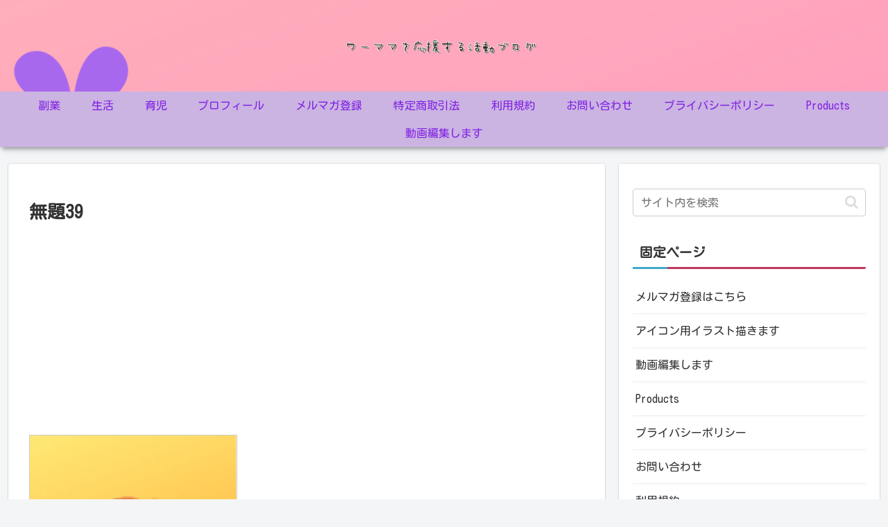

--- FILE ---
content_type: text/html; charset=utf-8
request_url: https://www.google.com/recaptcha/api2/aframe
body_size: 263
content:
<!DOCTYPE HTML><html><head><meta http-equiv="content-type" content="text/html; charset=UTF-8"></head><body><script nonce="fa6d6soiEepZwp7Fxun-TA">/** Anti-fraud and anti-abuse applications only. See google.com/recaptcha */ try{var clients={'sodar':'https://pagead2.googlesyndication.com/pagead/sodar?'};window.addEventListener("message",function(a){try{if(a.source===window.parent){var b=JSON.parse(a.data);var c=clients[b['id']];if(c){var d=document.createElement('img');d.src=c+b['params']+'&rc='+(localStorage.getItem("rc::a")?sessionStorage.getItem("rc::b"):"");window.document.body.appendChild(d);sessionStorage.setItem("rc::e",parseInt(sessionStorage.getItem("rc::e")||0)+1);localStorage.setItem("rc::h",'1768705327677');}}}catch(b){}});window.parent.postMessage("_grecaptcha_ready", "*");}catch(b){}</script></body></html>